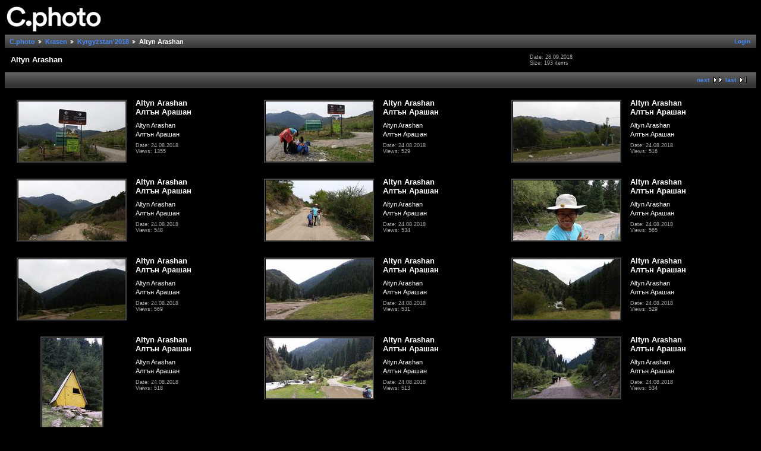

--- FILE ---
content_type: text/html; charset=UTF-8
request_url: https://photo.uni-plovdiv.net/krasen/Kyrgyzstan2018/AltynArashan/
body_size: 4486
content:
<!DOCTYPE html PUBLIC "-//W3C//DTD XHTML 1.0 Strict//EN" "http://www.w3.org/TR/xhtml1/DTD/xhtml1-strict.dtd">
<html lang="en-US" xmlns="http://www.w3.org/1999/xhtml">
<head>
<link rel="stylesheet" type="text/css" href="/main.php?g2_view=imageframe.CSS&amp;g2_frames=flicking%7Cnone"/>

<link rel="stylesheet" type="text/css" href="/modules/core/data/gallery.css"/>
<link rel="stylesheet" type="text/css" href="/modules/colorpack/packs/midnight/color.css"/>
<link rel="alternate" type="application/rss+xml" title="Photo RSS" href="/main.php?g2_view=slideshow.SlideshowMediaRss&amp;g2_itemId=543157"/>
<script type="text/javascript" src="/main.php?g2_view=slideshow.DownloadPicLens&amp;g2_file=js&amp;g2_v=1.3.1.14221"></script>
<meta http-equiv="Content-Type" content="text/html; charset=UTF-8"/>
<title>Altyn Arashan</title>
<link rel="stylesheet" type="text/css" href="/themes/classic/theme.css"/>


</head>
<body class="gallery">
<div id="gallery" class="safari">
<div id="gsHeader">
<a href="/main.php"><img src="/images/c.photo.png" width="165" height="48" alt=""/></a>
</div>
<div id="gsNavBar" class="gcBorder1">
<div class="gbSystemLinks">
<span class="block-core-SystemLink">
<a href="/main.php?g2_view=core.UserAdmin&amp;g2_subView=core.UserLogin&amp;g2_return=%2Fkrasen%2FKyrgyzstan2018%2FAltynArashan%2F%3F">Login</a>
</span>



</div>
<div class="gbBreadCrumb">
<div class="block-core-BreadCrumb">
<a href="/main.php?g2_highlightId=197483" class="BreadCrumb-1">
C.photo</a>
<a href="/krasen/?g2_highlightId=542954" class="BreadCrumb-2">
Krasen</a>
<a href="/krasen/Kyrgyzstan2018/?g2_highlightId=543157" class="BreadCrumb-3">
Kyrgyzstan'2018</a>
<span class="BreadCrumb-4">
Altyn Arashan</span>
</div>
</div>
</div>
<table width="100%" cellspacing="0" cellpadding="0">
<tr valign="top">
<td id="gsSidebarCol">
<div id="gsSidebar" class="gcBorder1">
<div class="block-core-LoginBlock gbBlock">
<form id="LoginForm" action="/main.php?g2_return=%2Fkrasen%2FKyrgyzstan2018%2FAltynArashan%2F%3F" method="post">
<div>
<input type="hidden" name="g2_return" value="/krasen/Kyrgyzstan2018/AltynArashan/"/>
<input type="hidden" name="g2_formUrl" value="/krasen/Kyrgyzstan2018/AltynArashan/"/>
<input type="hidden" name="g2_authToken" value="ec3903a1e818"/>

<input type="hidden" name="g2_controller" value="core.UserLogin" />
<input type="hidden" name="g2_form[formName]" value="UserLogin" />
<input type="text" id="giFormUsername" size="10"
name="g2_form[username]" value="Username"
onfocus="var f=document.getElementById('giFormUsername'); if (f.value == 'Username') { f.value = '' }"
onblur="var f=document.getElementById('giFormUsername'); if (f.value == '') { f.value = 'Username' }"/>
<input type="password" id="giFormPassword" size="10"
name="g2_form[password]"/>

<input type="submit" class="inputTypeSubmit"
name="g2_form[action][login]" value="Login"/>
</div>
</form>
</div>

</div>
</td>
<td>
<script type="text/javascript">
// <![CDATA[
var el = document.getElementById("gsSidebarCol");
var text = el.innerText;  // IE
if (!text) text = el.textContent; // Firefox
if (!text || !text.match(/\S/)) el.style.display = 'none';
// ]]>
</script>
<div id="gsContent" class="gcBorder1">
<div class="gbBlock gcBackground1">
<table style="width: 100%">
<tr>
<td>
<h2> Altyn Arashan </h2>
</td>
<td style="width: 30%">
<div class="block-core-ItemInfo giInfo">
<div class="date summary">
Date: 28.09.2018
</div>
<div class="size summary">
Size: 193 items
</div>
</div>
</td>
</tr>
</table>
</div>
<div class="gbBlock gcBackground2 gbNavigator">
<div class="block-core-Navigator">
<div class="next-and-last no-previous">
    <a href="/krasen/Kyrgyzstan2018/AltynArashan/?g2_page=2" class="next">next</a><a href="/krasen/Kyrgyzstan2018/AltynArashan/?g2_page=3" class="last">last</a>
</div>
<div class="first-and-previous">

</div>
</div>
</div>
<div class="gbBlock">
<table id="gsThumbMatrix" width="100%">
<tr valign="top">
<td class="giItemCell">
<div>

<a href="/krasen/Kyrgyzstan2018/AltynArashan/20180824_102324.jpg.html">
<img src="/show/543574-2/20180824_102324.jpg" width="180" height="101" id="IFid1" class="ImageFrame_none giThumbnail" alt="Altyn Arashan
Алтън Арашан"/>
</a>


</div>
</td>
<td>
<p class="giTitle">
Altyn Arashan<br />
Алтън Арашан
</p>
<p class="giDescription">
Altyn Arashan<br />
Алтън Арашан
</p>
<div class="block-core-ItemInfo giInfo">
<div class="date summary">
Date: 24.08.2018
</div>
<div class="viewCount summary">
Views: 1355
</div>
</div>

</td>
<td class="giItemCell">
<div>

<a href="/krasen/Kyrgyzstan2018/AltynArashan/20180824_102334.jpg.html">
<img src="/show/543517-2/20180824_102334.jpg" width="180" height="101" id="IFid2" class="ImageFrame_none giThumbnail" alt="Altyn Arashan
Алтън Арашан"/>
</a>


</div>
</td>
<td>
<p class="giTitle">
Altyn Arashan<br />
Алтън Арашан
</p>
<p class="giDescription">
Altyn Arashan<br />
Алтън Арашан
</p>
<div class="block-core-ItemInfo giInfo">
<div class="date summary">
Date: 24.08.2018
</div>
<div class="viewCount summary">
Views: 529
</div>
</div>

</td>
<td class="giItemCell">
<div>

<a href="/krasen/Kyrgyzstan2018/AltynArashan/20180824_102356.jpg.html">
<img src="/show/543625-2/20180824_102356.jpg" width="180" height="101" id="IFid3" class="ImageFrame_none giThumbnail" alt="Altyn Arashan
Алтън Арашан"/>
</a>


</div>
</td>
<td>
<p class="giTitle">
Altyn Arashan<br />
Алтън Арашан
</p>
<p class="giDescription">
Altyn Arashan<br />
Алтън Арашан
</p>
<div class="block-core-ItemInfo giInfo">
<div class="date summary">
Date: 24.08.2018
</div>
<div class="viewCount summary">
Views: 516
</div>
</div>

</td>
</tr>
<tr valign="top">
<td class="giItemCell">
<div>

<a href="/krasen/Kyrgyzstan2018/AltynArashan/20180824_105122.jpg.html">
<img src="/show/543430-2/20180824_105122.jpg" width="180" height="101" id="IFid4" class="ImageFrame_none giThumbnail" alt="Altyn Arashan
Алтън Арашан"/>
</a>


</div>
</td>
<td>
<p class="giTitle">
Altyn Arashan<br />
Алтън Арашан
</p>
<p class="giDescription">
Altyn Arashan<br />
Алтън Арашан
</p>
<div class="block-core-ItemInfo giInfo">
<div class="date summary">
Date: 24.08.2018
</div>
<div class="viewCount summary">
Views: 548
</div>
</div>

</td>
<td class="giItemCell">
<div>

<a href="/krasen/Kyrgyzstan2018/AltynArashan/20180824_110859.jpg.html">
<img src="/show/543355-2/20180824_110859.jpg" width="180" height="101" id="IFid5" class="ImageFrame_none giThumbnail" alt="Altyn Arashan
Алтън Арашан"/>
</a>


</div>
</td>
<td>
<p class="giTitle">
Altyn Arashan<br />
Алтън Арашан
</p>
<p class="giDescription">
Altyn Arashan<br />
Алтън Арашан
</p>
<div class="block-core-ItemInfo giInfo">
<div class="date summary">
Date: 24.08.2018
</div>
<div class="viewCount summary">
Views: 534
</div>
</div>

</td>
<td class="giItemCell">
<div>

<a href="/krasen/Kyrgyzstan2018/AltynArashan/20180824_112836.jpg.html">
<img src="/show/543511-2/20180824_112836.jpg" width="180" height="101" id="IFid6" class="ImageFrame_none giThumbnail" alt="Altyn Arashan
Алтън Арашан"/>
</a>


</div>
</td>
<td>
<p class="giTitle">
Altyn Arashan<br />
Алтън Арашан
</p>
<p class="giDescription">
Altyn Arashan<br />
Алтън Арашан
</p>
<div class="block-core-ItemInfo giInfo">
<div class="date summary">
Date: 24.08.2018
</div>
<div class="viewCount summary">
Views: 565
</div>
</div>

</td>
</tr>
<tr valign="top">
<td class="giItemCell">
<div>

<a href="/krasen/Kyrgyzstan2018/AltynArashan/20180824_114059.jpg.html">
<img src="/show/543709-2/20180824_114059.jpg" width="180" height="101" id="IFid7" class="ImageFrame_none giThumbnail" alt="Altyn Arashan
Алтън Арашан"/>
</a>


</div>
</td>
<td>
<p class="giTitle">
Altyn Arashan<br />
Алтън Арашан
</p>
<p class="giDescription">
Altyn Arashan<br />
Алтън Арашан
</p>
<div class="block-core-ItemInfo giInfo">
<div class="date summary">
Date: 24.08.2018
</div>
<div class="viewCount summary">
Views: 569
</div>
</div>

</td>
<td class="giItemCell">
<div>

<a href="/krasen/Kyrgyzstan2018/AltynArashan/20180824_114514.jpg.html">
<img src="/show/543520-2/20180824_114514.jpg" width="180" height="101" id="IFid8" class="ImageFrame_none giThumbnail" alt="Altyn Arashan
Алтън Арашан"/>
</a>


</div>
</td>
<td>
<p class="giTitle">
Altyn Arashan<br />
Алтън Арашан
</p>
<p class="giDescription">
Altyn Arashan<br />
Алтън Арашан
</p>
<div class="block-core-ItemInfo giInfo">
<div class="date summary">
Date: 24.08.2018
</div>
<div class="viewCount summary">
Views: 531
</div>
</div>

</td>
<td class="giItemCell">
<div>

<a href="/krasen/Kyrgyzstan2018/AltynArashan/20180824_115133.jpg.html">
<img src="/show/543322-2/20180824_115133.jpg" width="180" height="101" id="IFid9" class="ImageFrame_none giThumbnail" alt="Altyn Arashan
Алтън Арашан"/>
</a>


</div>
</td>
<td>
<p class="giTitle">
Altyn Arashan<br />
Алтън Арашан
</p>
<p class="giDescription">
Altyn Arashan<br />
Алтън Арашан
</p>
<div class="block-core-ItemInfo giInfo">
<div class="date summary">
Date: 24.08.2018
</div>
<div class="viewCount summary">
Views: 529
</div>
</div>

</td>
</tr>
<tr valign="top">
<td class="giItemCell">
<div>

<a href="/krasen/Kyrgyzstan2018/AltynArashan/20180824_115800.jpg.html">
<img src="/show/543643-3/20180824_115800.jpg" width="101" height="180" id="IFid10" class="ImageFrame_none giThumbnail" alt="Altyn Arashan
Алтън Арашан"/>
</a>


</div>
</td>
<td>
<p class="giTitle">
Altyn Arashan<br />
Алтън Арашан
</p>
<p class="giDescription">
Altyn Arashan<br />
Алтън Арашан
</p>
<div class="block-core-ItemInfo giInfo">
<div class="date summary">
Date: 24.08.2018
</div>
<div class="viewCount summary">
Views: 518
</div>
</div>

</td>
<td class="giItemCell">
<div>

<a href="/krasen/Kyrgyzstan2018/AltynArashan/20180824_121025.jpg.html">
<img src="/show/543628-2/20180824_121025.jpg" width="180" height="101" id="IFid11" class="ImageFrame_none giThumbnail" alt="Altyn Arashan
Алтън Арашан"/>
</a>


</div>
</td>
<td>
<p class="giTitle">
Altyn Arashan<br />
Алтън Арашан
</p>
<p class="giDescription">
Altyn Arashan<br />
Алтън Арашан
</p>
<div class="block-core-ItemInfo giInfo">
<div class="date summary">
Date: 24.08.2018
</div>
<div class="viewCount summary">
Views: 513
</div>
</div>

</td>
<td class="giItemCell">
<div>

<a href="/krasen/Kyrgyzstan2018/AltynArashan/20180824_123002.jpg.html">
<img src="/show/543295-2/20180824_123002.jpg" width="180" height="101" id="IFid12" class="ImageFrame_none giThumbnail" alt="Altyn Arashan
Алтън Арашан"/>
</a>


</div>
</td>
<td>
<p class="giTitle">
Altyn Arashan<br />
Алтън Арашан
</p>
<p class="giDescription">
Altyn Arashan<br />
Алтън Арашан
</p>
<div class="block-core-ItemInfo giInfo">
<div class="date summary">
Date: 24.08.2018
</div>
<div class="viewCount summary">
Views: 534
</div>
</div>

</td>
</tr>
<tr valign="top">
<td class="giItemCell">
<div>

<a href="/krasen/Kyrgyzstan2018/AltynArashan/20180824_123415.jpg.html">
<img src="/show/543571-2/20180824_123415.jpg" width="180" height="101" id="IFid13" class="ImageFrame_none giThumbnail" alt="Altyn Arashan
Алтън Арашан"/>
</a>


</div>
</td>
<td>
<p class="giTitle">
Altyn Arashan<br />
Алтън Арашан
</p>
<p class="giDescription">
Altyn Arashan<br />
Алтън Арашан
</p>
<div class="block-core-ItemInfo giInfo">
<div class="date summary">
Date: 24.08.2018
</div>
<div class="viewCount summary">
Views: 502
</div>
</div>

</td>
<td class="giItemCell">
<div>

<a href="/krasen/Kyrgyzstan2018/AltynArashan/20180824_123419.jpg.html">
<img src="/show/543436-2/20180824_123419.jpg" width="180" height="101" id="IFid14" class="ImageFrame_none giThumbnail" alt="Altyn Arashan
Алтън Арашан"/>
</a>


</div>
</td>
<td>
<p class="giTitle">
Altyn Arashan<br />
Алтън Арашан
</p>
<p class="giDescription">
Altyn Arashan<br />
Алтън Арашан
</p>
<div class="block-core-ItemInfo giInfo">
<div class="date summary">
Date: 24.08.2018
</div>
<div class="viewCount summary">
Views: 521
</div>
</div>

</td>
<td class="giItemCell">
<div>

<a href="/krasen/Kyrgyzstan2018/AltynArashan/20180824_123432.jpg.html">
<img src="/show/543184-2/20180824_123432.jpg" width="180" height="101" id="IFid15" class="ImageFrame_none giThumbnail" alt="Altyn Arashan
Алтън Арашан"/>
</a>


</div>
</td>
<td>
<p class="giTitle">
Altyn Arashan<br />
Алтън Арашан
</p>
<p class="giDescription">
Altyn Arashan<br />
Алтън Арашан
</p>
<div class="block-core-ItemInfo giInfo">
<div class="date summary">
Date: 24.08.2018
</div>
<div class="viewCount summary">
Views: 517
</div>
</div>

</td>
</tr>
<tr valign="top">
<td class="giItemCell">
<div>

<a href="/krasen/Kyrgyzstan2018/AltynArashan/20180824_124128.jpg.html">
<img src="/show/543499-2/20180824_124128.jpg" width="180" height="101" id="IFid16" class="ImageFrame_none giThumbnail" alt="Altyn Arashan
Алтън Арашан"/>
</a>


</div>
</td>
<td>
<p class="giTitle">
Altyn Arashan<br />
Алтън Арашан
</p>
<p class="giDescription">
Altyn Arashan<br />
Алтън Арашан
</p>
<div class="block-core-ItemInfo giInfo">
<div class="date summary">
Date: 24.08.2018
</div>
<div class="viewCount summary">
Views: 522
</div>
</div>

</td>
<td class="giItemCell">
<div>

<a href="/krasen/Kyrgyzstan2018/AltynArashan/20180824_124521.jpg.html">
<img src="/show/543220-2/20180824_124521.jpg" width="180" height="101" id="IFid17" class="ImageFrame_none giThumbnail" alt="Altyn Arashan
Алтън Арашан"/>
</a>


</div>
</td>
<td>
<p class="giTitle">
Altyn Arashan<br />
Алтън Арашан
</p>
<p class="giDescription">
Altyn Arashan<br />
Алтън Арашан
</p>
<div class="block-core-ItemInfo giInfo">
<div class="date summary">
Date: 24.08.2018
</div>
<div class="viewCount summary">
Views: 525
</div>
</div>

</td>
<td class="giItemCell">
<div>

<a href="/krasen/Kyrgyzstan2018/AltynArashan/mmexport1535303312119.jpg.html">
<img src="/show/543733-2/mmexport1535303312119.jpg" width="180" height="101" id="IFid18" class="ImageFrame_none giThumbnail" alt="Altyn Arashan
Алтън Арашан"/>
</a>


</div>
</td>
<td>
<p class="giTitle">
Altyn Arashan<br />
Алтън Арашан
</p>
<p class="giDescription">
Altyn Arashan<br />
Алтън Арашан
</p>
<div class="block-core-ItemInfo giInfo">
<div class="date summary">
Date: 24.08.2018
</div>
<div class="viewCount summary">
Views: 535
</div>
</div>

</td>
</tr>
<tr valign="top">
<td class="giItemCell">
<div>

<a href="/krasen/Kyrgyzstan2018/AltynArashan/20180824_124925.jpg.html">
<img src="/show/543736-2/20180824_124925.jpg" width="180" height="101" id="IFid19" class="ImageFrame_none giThumbnail" alt="Altyn Arashan
Алтън Арашан"/>
</a>


</div>
</td>
<td>
<p class="giTitle">
Altyn Arashan<br />
Алтън Арашан
</p>
<p class="giDescription">
Altyn Arashan<br />
Алтън Арашан
</p>
<div class="block-core-ItemInfo giInfo">
<div class="date summary">
Date: 24.08.2018
</div>
<div class="viewCount summary">
Views: 515
</div>
</div>

</td>
<td class="giItemCell">
<div>

<a href="/krasen/Kyrgyzstan2018/AltynArashan/20180824_132230.jpg.html">
<img src="/show/543613-2/20180824_132230.jpg" width="180" height="101" id="IFid20" class="ImageFrame_none giThumbnail" alt="Altyn Arashan
Алтън Арашан"/>
</a>


</div>
</td>
<td>
<p class="giTitle">
Altyn Arashan<br />
Алтън Арашан
</p>
<p class="giDescription">
Altyn Arashan<br />
Алтън Арашан
</p>
<div class="block-core-ItemInfo giInfo">
<div class="date summary">
Date: 24.08.2018
</div>
<div class="viewCount summary">
Views: 505
</div>
</div>

</td>
<td class="giItemCell">
<div>

<a href="/krasen/Kyrgyzstan2018/AltynArashan/20180824_133732.jpg.html">
<img src="/show/543193-2/20180824_133732.jpg" width="180" height="101" id="IFid21" class="ImageFrame_none giThumbnail" alt="Altyn Arashan
Алтън Арашан"/>
</a>


</div>
</td>
<td>
<p class="giTitle">
Altyn Arashan<br />
Алтън Арашан
</p>
<p class="giDescription">
Altyn Arashan<br />
Алтън Арашан
</p>
<div class="block-core-ItemInfo giInfo">
<div class="date summary">
Date: 24.08.2018
</div>
<div class="viewCount summary">
Views: 517
</div>
</div>

</td>
</tr>
<tr valign="top">
<td class="giItemCell">
<div>

<a href="/krasen/Kyrgyzstan2018/AltynArashan/20180824_133735.jpg.html">
<img src="/show/543162-2/20180824_133735.jpg" width="180" height="101" id="IFid22" class="ImageFrame_none giThumbnail" alt="Altyn Arashan
Алтън Арашан"/>
</a>


</div>
</td>
<td>
<p class="giTitle">
Altyn Arashan<br />
Алтън Арашан
</p>
<p class="giDescription">
Altyn Arashan<br />
Алтън Арашан
</p>
<div class="block-core-ItemInfo giInfo">
<div class="date summary">
Date: 24.08.2018
</div>
<div class="viewCount summary">
Views: 506
</div>
</div>

</td>
<td class="giItemCell">
<div>

<a href="/krasen/Kyrgyzstan2018/AltynArashan/20180824_141254.jpg.html">
<img src="/show/543541-2/20180824_141254.jpg" width="180" height="101" id="IFid23" class="ImageFrame_none giThumbnail" alt="Altyn Arashan
Алтън Арашан"/>
</a>


</div>
</td>
<td>
<p class="giTitle">
Altyn Arashan<br />
Алтън Арашан
</p>
<p class="giDescription">
Altyn Arashan<br />
Алтън Арашан
</p>
<div class="block-core-ItemInfo giInfo">
<div class="date summary">
Date: 24.08.2018
</div>
<div class="viewCount summary">
Views: 471
</div>
</div>

</td>
<td class="giItemCell">
<div>

<a href="/krasen/Kyrgyzstan2018/AltynArashan/20180824_141259.jpg.html">
<img src="/show/543364-2/20180824_141259.jpg" width="180" height="101" id="IFid24" class="ImageFrame_none giThumbnail" alt="Altyn Arashan
Алтън Арашан"/>
</a>


</div>
</td>
<td>
<p class="giTitle">
Altyn Arashan<br />
Алтън Арашан
</p>
<p class="giDescription">
Altyn Arashan<br />
Алтън Арашан
</p>
<div class="block-core-ItemInfo giInfo">
<div class="date summary">
Date: 24.08.2018
</div>
<div class="viewCount summary">
Views: 507
</div>
</div>

</td>
</tr>
<tr valign="top">
<td class="giItemCell">
<div>

<a href="/krasen/Kyrgyzstan2018/AltynArashan/20180824_141435.jpg.html">
<img src="/show/543691-2/20180824_141435.jpg" width="180" height="101" id="IFid25" class="ImageFrame_none giThumbnail" alt="Altyn Arashan
Алтън Арашан"/>
</a>


</div>
</td>
<td>
<p class="giTitle">
Altyn Arashan<br />
Алтън Арашан
</p>
<p class="giDescription">
Altyn Arashan<br />
Алтън Арашан
</p>
<div class="block-core-ItemInfo giInfo">
<div class="date summary">
Date: 24.08.2018
</div>
<div class="viewCount summary">
Views: 483
</div>
</div>

</td>
<td class="giItemCell">
<div>

<a href="/krasen/Kyrgyzstan2018/AltynArashan/20180824_152850.jpg.html">
<img src="/show/543217-2/20180824_152850.jpg" width="180" height="101" id="IFid26" class="ImageFrame_none giThumbnail" alt="Altyn Arashan
Алтън Арашан"/>
</a>


</div>
</td>
<td>
<p class="giTitle">
Altyn Arashan<br />
Алтън Арашан
</p>
<p class="giDescription">
Altyn Arashan<br />
Алтън Арашан
</p>
<div class="block-core-ItemInfo giInfo">
<div class="date summary">
Date: 24.08.2018
</div>
<div class="viewCount summary">
Views: 521
</div>
</div>

</td>
<td class="giItemCell">
<div>

<a href="/krasen/Kyrgyzstan2018/AltynArashan/20180824_161335.jpg.html">
<img src="/show/543610-2/20180824_161335.jpg" width="180" height="101" id="IFid27" class="ImageFrame_none giThumbnail" alt="Altyn Arashan
Алтън Арашан"/>
</a>


</div>
</td>
<td>
<p class="giTitle">
Altyn Arashan<br />
Алтън Арашан
</p>
<p class="giDescription">
Altyn Arashan<br />
Алтън Арашан
</p>
<div class="block-core-ItemInfo giInfo">
<div class="date summary">
Date: 24.08.2018
</div>
<div class="viewCount summary">
Views: 507
</div>
</div>

</td>
</tr>
<tr valign="top">
<td class="giItemCell">
<div>

<a href="/krasen/Kyrgyzstan2018/AltynArashan/20180824_161339.jpg.html">
<img src="/show/543448-2/20180824_161339.jpg" width="180" height="101" id="IFid28" class="ImageFrame_none giThumbnail" alt="Altyn Arashan
Алтън Арашан"/>
</a>


</div>
</td>
<td>
<p class="giTitle">
Altyn Arashan<br />
Алтън Арашан
</p>
<p class="giDescription">
Altyn Arashan<br />
Алтън Арашан
</p>
<div class="block-core-ItemInfo giInfo">
<div class="date summary">
Date: 24.08.2018
</div>
<div class="viewCount summary">
Views: 531
</div>
</div>

</td>
<td class="giItemCell">
<div>

<a href="/krasen/Kyrgyzstan2018/AltynArashan/20180824_161347.jpg.html">
<img src="/show/543592-2/20180824_161347.jpg" width="180" height="101" id="IFid29" class="ImageFrame_none giThumbnail" alt="Altyn Arashan
Алтън Арашан"/>
</a>


</div>
</td>
<td>
<p class="giTitle">
Altyn Arashan<br />
Алтън Арашан
</p>
<p class="giDescription">
Altyn Arashan<br />
Алтън Арашан
</p>
<div class="block-core-ItemInfo giInfo">
<div class="date summary">
Date: 24.08.2018
</div>
<div class="viewCount summary">
Views: 524
</div>
</div>

</td>
<td class="giItemCell">
<div>

<a href="/krasen/Kyrgyzstan2018/AltynArashan/20180824_161351.jpg.html">
<img src="/show/543742-2/20180824_161351.jpg" width="180" height="101" id="IFid30" class="ImageFrame_none giThumbnail" alt="Altyn Arashan
Алтън Арашан"/>
</a>


</div>
</td>
<td>
<p class="giTitle">
Altyn Arashan<br />
Алтън Арашан
</p>
<p class="giDescription">
Altyn Arashan<br />
Алтън Арашан
</p>
<div class="block-core-ItemInfo giInfo">
<div class="date summary">
Date: 24.08.2018
</div>
<div class="viewCount summary">
Views: 543
</div>
</div>

</td>
</tr>
<tr valign="top">
<td class="giItemCell">
<div>

<a href="/krasen/Kyrgyzstan2018/AltynArashan/20180824_161407.jpg.html">
<img src="/show/543352-2/20180824_161407.jpg" width="180" height="101" id="IFid31" class="ImageFrame_none giThumbnail" alt="Altyn Arashan
Алтън Арашан"/>
</a>


</div>
</td>
<td>
<p class="giTitle">
Altyn Arashan<br />
Алтън Арашан
</p>
<p class="giDescription">
Altyn Arashan<br />
Алтън Арашан
</p>
<div class="block-core-ItemInfo giInfo">
<div class="date summary">
Date: 24.08.2018
</div>
<div class="viewCount summary">
Views: 551
</div>
</div>

</td>
<td class="giItemCell">
<div>

<a href="/krasen/Kyrgyzstan2018/AltynArashan/20180824_161409.jpg.html">
<img src="/show/543304-2/20180824_161409.jpg" width="180" height="101" id="IFid32" class="ImageFrame_none giThumbnail" alt="Altyn Arashan
Алтън Арашан"/>
</a>


</div>
</td>
<td>
<p class="giTitle">
Altyn Arashan<br />
Алтън Арашан
</p>
<p class="giDescription">
Altyn Arashan<br />
Алтън Арашан
</p>
<div class="block-core-ItemInfo giInfo">
<div class="date summary">
Date: 24.08.2018
</div>
<div class="viewCount summary">
Views: 528
</div>
</div>

</td>
<td class="giItemCell">
<div>

<a href="/krasen/Kyrgyzstan2018/AltynArashan/20180824_164023.jpg.html">
<img src="/show/543178-2/20180824_164023.jpg" width="180" height="101" id="IFid33" class="ImageFrame_none giThumbnail" alt="Altyn Arashan
Алтън Арашан"/>
</a>


</div>
</td>
<td>
<p class="giTitle">
Altyn Arashan<br />
Алтън Арашан
</p>
<p class="giDescription">
Altyn Arashan<br />
Алтън Арашан
</p>
<div class="block-core-ItemInfo giInfo">
<div class="date summary">
Date: 24.08.2018
</div>
<div class="viewCount summary">
Views: 500
</div>
</div>

</td>
</tr>
<tr valign="top">
<td class="giItemCell">
<div>

<a href="/krasen/Kyrgyzstan2018/AltynArashan/20180824_164029.jpg.html">
<img src="/show/543688-2/20180824_164029.jpg" width="180" height="101" id="IFid34" class="ImageFrame_none giThumbnail" alt="Altyn Arashan
Алтън Арашан"/>
</a>


</div>
</td>
<td>
<p class="giTitle">
Altyn Arashan<br />
Алтън Арашан
</p>
<p class="giDescription">
Altyn Arashan<br />
Алтън Арашан
</p>
<div class="block-core-ItemInfo giInfo">
<div class="date summary">
Date: 24.08.2018
</div>
<div class="viewCount summary">
Views: 491
</div>
</div>

</td>
<td class="giItemCell">
<div>

<a href="/krasen/Kyrgyzstan2018/AltynArashan/20180824_164149.jpg.html">
<img src="/show/543247-2/20180824_164149.jpg" width="180" height="101" id="IFid35" class="ImageFrame_none giThumbnail" alt="Altyn Arashan
Алтън Арашан"/>
</a>


</div>
</td>
<td>
<p class="giTitle">
Altyn Arashan<br />
Алтън Арашан
</p>
<p class="giDescription">
Altyn Arashan<br />
Алтън Арашан
</p>
<div class="block-core-ItemInfo giInfo">
<div class="date summary">
Date: 24.08.2018
</div>
<div class="viewCount summary">
Views: 519
</div>
</div>

</td>
<td class="giItemCell">
<div>

<a href="/krasen/Kyrgyzstan2018/AltynArashan/20180824_164515.jpg.html">
<img src="/show/543385-2/20180824_164515.jpg" width="180" height="101" id="IFid36" class="ImageFrame_none giThumbnail" alt="Altyn Arashan
Алтън Арашан"/>
</a>


</div>
</td>
<td>
<p class="giTitle">
Altyn Arashan<br />
Алтън Арашан
</p>
<p class="giDescription">
Altyn Arashan<br />
Алтън Арашан
</p>
<div class="block-core-ItemInfo giInfo">
<div class="date summary">
Date: 24.08.2018
</div>
<div class="viewCount summary">
Views: 511
</div>
</div>

</td>
</tr>
<tr valign="top">
<td class="giItemCell">
<div>

<a href="/krasen/Kyrgyzstan2018/AltynArashan/20180824_165700.jpg.html">
<img src="/show/543223-2/20180824_165700.jpg" width="180" height="101" id="IFid37" class="ImageFrame_none giThumbnail" alt="Altyn Arashan
Алтън Арашан"/>
</a>


</div>
</td>
<td>
<p class="giTitle">
Altyn Arashan<br />
Алтън Арашан
</p>
<p class="giDescription">
Altyn Arashan<br />
Алтън Арашан
</p>
<div class="block-core-ItemInfo giInfo">
<div class="date summary">
Date: 24.08.2018
</div>
<div class="viewCount summary">
Views: 505
</div>
</div>

</td>
<td class="giItemCell">
<div>

<a href="/krasen/Kyrgyzstan2018/AltynArashan/20180824_165703.jpg.html">
<img src="/show/543712-2/20180824_165703.jpg" width="180" height="101" id="IFid38" class="ImageFrame_none giThumbnail" alt="Altyn Arashan
Алтън Арашан"/>
</a>


</div>
</td>
<td>
<p class="giTitle">
Altyn Arashan<br />
Алтън Арашан
</p>
<p class="giDescription">
Altyn Arashan<br />
Алтън Арашан
</p>
<div class="block-core-ItemInfo giInfo">
<div class="date summary">
Date: 24.08.2018
</div>
<div class="viewCount summary">
Views: 550
</div>
</div>

</td>
<td class="giItemCell">
<div>

<a href="/krasen/Kyrgyzstan2018/AltynArashan/20180824_165741.jpg.html">
<img src="/show/543394-2/20180824_165741.jpg" width="180" height="101" id="IFid39" class="ImageFrame_none giThumbnail" alt="Altyn Arashan
Алтън Арашан"/>
</a>


</div>
</td>
<td>
<p class="giTitle">
Altyn Arashan<br />
Алтън Арашан
</p>
<p class="giDescription">
Altyn Arashan<br />
Алтън Арашан
</p>
<div class="block-core-ItemInfo giInfo">
<div class="date summary">
Date: 24.08.2018
</div>
<div class="viewCount summary">
Views: 539
</div>
</div>

</td>
</tr>
<tr valign="top">
<td class="giItemCell">
<div>

<a href="/krasen/Kyrgyzstan2018/AltynArashan/20180824_165802.jpg.html">
<img src="/show/543583-2/20180824_165802.jpg" width="180" height="101" id="IFid40" class="ImageFrame_none giThumbnail" alt="Altyn Arashan
Алтън Арашан"/>
</a>


</div>
</td>
<td>
<p class="giTitle">
Altyn Arashan<br />
Алтън Арашан
</p>
<p class="giDescription">
Altyn Arashan<br />
Алтън Арашан
</p>
<div class="block-core-ItemInfo giInfo">
<div class="date summary">
Date: 24.08.2018
</div>
<div class="viewCount summary">
Views: 531
</div>
</div>

</td>
<td class="giItemCell">
<div>

<a href="/krasen/Kyrgyzstan2018/AltynArashan/20180824_165803.jpg.html">
<img src="/show/543514-2/20180824_165803.jpg" width="180" height="101" id="IFid41" class="ImageFrame_none giThumbnail" alt="Altyn Arashan
Алтън Арашан"/>
</a>


</div>
</td>
<td>
<p class="giTitle">
Altyn Arashan<br />
Алтън Арашан
</p>
<p class="giDescription">
Altyn Arashan<br />
Алтън Арашан
</p>
<div class="block-core-ItemInfo giInfo">
<div class="date summary">
Date: 24.08.2018
</div>
<div class="viewCount summary">
Views: 516
</div>
</div>

</td>
<td class="giItemCell">
<div>

<a href="/krasen/Kyrgyzstan2018/AltynArashan/20180824_181101.jpg.html">
<img src="/show/543169-2/20180824_181101.jpg" width="180" height="101" id="IFid42" class="ImageFrame_none giThumbnail" alt="Altyn Arashan
Алтън Арашан"/>
</a>


</div>
</td>
<td>
<p class="giTitle">
Altyn Arashan<br />
Алтън Арашан
</p>
<p class="giDescription">
Altyn Arashan<br />
Алтън Арашан
</p>
<div class="block-core-ItemInfo giInfo">
<div class="date summary">
Date: 24.08.2018
</div>
<div class="viewCount summary">
Views: 528
</div>
</div>

</td>
</tr>
<tr valign="top">
<td class="giItemCell">
<div>

<a href="/krasen/Kyrgyzstan2018/AltynArashan/20180824_184423.jpg.html">
<img src="/show/543367-2/20180824_184423.jpg" width="180" height="101" id="IFid43" class="ImageFrame_none giThumbnail" alt="Altyn Arashan
Алтън Арашан"/>
</a>


</div>
</td>
<td>
<p class="giTitle">
Altyn Arashan<br />
Алтън Арашан
</p>
<p class="giDescription">
Altyn Arashan<br />
Алтън Арашан
</p>
<div class="block-core-ItemInfo giInfo">
<div class="date summary">
Date: 24.08.2018
</div>
<div class="viewCount summary">
Views: 461
</div>
</div>

</td>
<td class="giItemCell">
<div>

<a href="/krasen/Kyrgyzstan2018/AltynArashan/20180824_184425.jpg.html">
<img src="/show/543259-2/20180824_184425.jpg" width="180" height="101" id="IFid44" class="ImageFrame_none giThumbnail" alt="Altyn Arashan
Алтън Арашан"/>
</a>


</div>
</td>
<td>
<p class="giTitle">
Altyn Arashan<br />
Алтън Арашан
</p>
<p class="giDescription">
Altyn Arashan<br />
Алтън Арашан
</p>
<div class="block-core-ItemInfo giInfo">
<div class="date summary">
Date: 24.08.2018
</div>
<div class="viewCount summary">
Views: 475
</div>
</div>

</td>
<td class="giItemCell">
<div>

<a href="/krasen/Kyrgyzstan2018/AltynArashan/20180824_184430.jpg.html">
<img src="/show/543565-2/20180824_184430.jpg" width="180" height="101" id="IFid45" class="ImageFrame_none giThumbnail" alt="Altyn Arashan
Алтън Арашан"/>
</a>


</div>
</td>
<td>
<p class="giTitle">
Altyn Arashan<br />
Алтън Арашан
</p>
<p class="giDescription">
Altyn Arashan<br />
Алтън Арашан
</p>
<div class="block-core-ItemInfo giInfo">
<div class="date summary">
Date: 24.08.2018
</div>
<div class="viewCount summary">
Views: 470
</div>
</div>

</td>
</tr>
<tr valign="top">
<td class="giItemCell">
<div>

<a href="/krasen/Kyrgyzstan2018/AltynArashan/20180824_184438.jpg.html">
<img src="/show/543502-2/20180824_184438.jpg" width="180" height="101" id="IFid46" class="ImageFrame_none giThumbnail" alt="Altyn Arashan
Алтън Арашан"/>
</a>


</div>
</td>
<td>
<p class="giTitle">
Altyn Arashan<br />
Алтън Арашан
</p>
<p class="giDescription">
Altyn Arashan<br />
Алтън Арашан
</p>
<div class="block-core-ItemInfo giInfo">
<div class="date summary">
Date: 24.08.2018
</div>
<div class="viewCount summary">
Views: 480
</div>
</div>

</td>
<td class="giItemCell">
<div>

<a href="/krasen/Kyrgyzstan2018/AltynArashan/20180825_083134.jpg.html">
<img src="/show/543472-2/20180825_083134.jpg" width="180" height="101" id="IFid47" class="ImageFrame_none giThumbnail" alt="Altyn Arashan
Алтън Арашан"/>
</a>


</div>
</td>
<td>
<p class="giTitle">
Altyn Arashan<br />
Алтън Арашан
</p>
<p class="giDescription">
Altyn Arashan<br />
Алтън Арашан
</p>
<div class="block-core-ItemInfo giInfo">
<div class="date summary">
Date: 25.08.2018
</div>
<div class="viewCount summary">
Views: 486
</div>
</div>

</td>
<td class="giItemCell">
<div>

<a href="/krasen/Kyrgyzstan2018/AltynArashan/20180825_083143.jpg.html">
<img src="/show/543331-2/20180825_083143.jpg" width="180" height="101" id="IFid48" class="ImageFrame_none giThumbnail" alt="Altyn Arashan
Алтън Арашан"/>
</a>


</div>
</td>
<td>
<p class="giTitle">
Altyn Arashan<br />
Алтън Арашан
</p>
<p class="giDescription">
Altyn Arashan<br />
Алтън Арашан
</p>
<div class="block-core-ItemInfo giInfo">
<div class="date summary">
Date: 25.08.2018
</div>
<div class="viewCount summary">
Views: 510
</div>
</div>

</td>
</tr>
<tr valign="top">
<td class="giItemCell">
<div>

<a href="/krasen/Kyrgyzstan2018/AltynArashan/20180825_083900.jpg.html">
<img src="/show/543361-2/20180825_083900.jpg" width="180" height="101" id="IFid49" class="ImageFrame_none giThumbnail" alt="Altyn Arashan
Алтън Арашан"/>
</a>


</div>
</td>
<td>
<p class="giTitle">
Altyn Arashan<br />
Алтън Арашан
</p>
<p class="giDescription">
Altyn Arashan<br />
Алтън Арашан
</p>
<div class="block-core-ItemInfo giInfo">
<div class="date summary">
Date: 25.08.2018
</div>
<div class="viewCount summary">
Views: 524
</div>
</div>

</td>
<td class="giItemCell">
<div>

<a href="/krasen/Kyrgyzstan2018/AltynArashan/20180825_083905.jpg.html">
<img src="/show/543739-2/20180825_083905.jpg" width="180" height="101" id="IFid50" class="ImageFrame_none giThumbnail" alt="Altyn Arashan
Алтън Арашан"/>
</a>


</div>
</td>
<td>
<p class="giTitle">
Altyn Arashan<br />
Алтън Арашан
</p>
<p class="giDescription">
Altyn Arashan<br />
Алтън Арашан
</p>
<div class="block-core-ItemInfo giInfo">
<div class="date summary">
Date: 25.08.2018
</div>
<div class="viewCount summary">
Views: 504
</div>
</div>

</td>
<td class="giItemCell">
<div>

<a href="/krasen/Kyrgyzstan2018/AltynArashan/20180825_090856.jpg.html">
<img src="/show/543655-2/20180825_090856.jpg" width="180" height="101" id="IFid51" class="ImageFrame_none giThumbnail" alt="Altyn Arashan
Алтън Арашан"/>
</a>


</div>
</td>
<td>
<p class="giTitle">
Altyn Arashan<br />
Алтън Арашан
</p>
<p class="giDescription">
Altyn Arashan<br />
Алтън Арашан
</p>
<div class="block-core-ItemInfo giInfo">
<div class="date summary">
Date: 25.08.2018
</div>
<div class="viewCount summary">
Views: 556
</div>
</div>

</td>
</tr>
<tr valign="top">
<td class="giItemCell">
<div>

<a href="/krasen/Kyrgyzstan2018/AltynArashan/20180825_090900.jpg.html">
<img src="/show/543661-2/20180825_090900.jpg" width="180" height="101" id="IFid52" class="ImageFrame_none giThumbnail" alt="Altyn Arashan
Алтън Арашан"/>
</a>


</div>
</td>
<td>
<p class="giTitle">
Altyn Arashan<br />
Алтън Арашан
</p>
<p class="giDescription">
Altyn Arashan<br />
Алтън Арашан
</p>
<div class="block-core-ItemInfo giInfo">
<div class="date summary">
Date: 25.08.2018
</div>
<div class="viewCount summary">
Views: 513
</div>
</div>

</td>
<td class="giItemCell">
<div>

<a href="/krasen/Kyrgyzstan2018/AltynArashan/20180825_110555.jpg.html">
<img src="/show/543373-2/20180825_110555.jpg" width="180" height="101" id="IFid53" class="ImageFrame_none giThumbnail" alt="Altyn Arashan
Алтън Арашан"/>
</a>


</div>
</td>
<td>
<p class="giTitle">
Altyn Arashan<br />
Алтън Арашан
</p>
<p class="giDescription">
Altyn Arashan<br />
Алтън Арашан
</p>
<div class="block-core-ItemInfo giInfo">
<div class="date summary">
Date: 25.08.2018
</div>
<div class="viewCount summary">
Views: 494
</div>
</div>

</td>
<td class="giItemCell">
<div>

<a href="/krasen/Kyrgyzstan2018/AltynArashan/20180825_110557.jpg.html">
<img src="/show/543700-2/20180825_110557.jpg" width="180" height="101" id="IFid54" class="ImageFrame_none giThumbnail" alt="Altyn Arashan
Алтън Арашан"/>
</a>


</div>
</td>
<td>
<p class="giTitle">
Altyn Arashan<br />
Алтън Арашан
</p>
<p class="giDescription">
Altyn Arashan<br />
Алтън Арашан
</p>
<div class="block-core-ItemInfo giInfo">
<div class="date summary">
Date: 25.08.2018
</div>
<div class="viewCount summary">
Views: 462
</div>
</div>

</td>
</tr>
<tr valign="top">
<td class="giItemCell">
<div>

<a href="/krasen/Kyrgyzstan2018/AltynArashan/20180825_110603.jpg.html">
<img src="/show/543172-2/20180825_110603.jpg" width="180" height="101" id="IFid55" class="ImageFrame_none giThumbnail" alt="Altyn Arashan
Алтън Арашан"/>
</a>


</div>
</td>
<td>
<p class="giTitle">
Altyn Arashan<br />
Алтън Арашан
</p>
<p class="giDescription">
Altyn Arashan<br />
Алтън Арашан
</p>
<div class="block-core-ItemInfo giInfo">
<div class="date summary">
Date: 25.08.2018
</div>
<div class="viewCount summary">
Views: 484
</div>
</div>

</td>
<td class="giItemCell">
<div>

<a href="/krasen/Kyrgyzstan2018/AltynArashan/20180825_110607.jpg.html">
<img src="/show/543667-2/20180825_110607.jpg" width="180" height="101" id="IFid56" class="ImageFrame_none giThumbnail" alt="Altyn Arashan
Алтън Арашан"/>
</a>


</div>
</td>
<td>
<p class="giTitle">
Altyn Arashan<br />
Алтън Арашан
</p>
<p class="giDescription">
Altyn Arashan<br />
Алтън Арашан
</p>
<div class="block-core-ItemInfo giInfo">
<div class="date summary">
Date: 25.08.2018
</div>
<div class="viewCount summary">
Views: 505
</div>
</div>

</td>
<td class="giItemCell">
<div>

<a href="/krasen/Kyrgyzstan2018/AltynArashan/20180825_111314.jpg.html">
<img src="/show/543235-2/20180825_111314.jpg" width="180" height="101" id="IFid57" class="ImageFrame_none giThumbnail" alt="Altyn Arashan
Алтън Арашан"/>
</a>


</div>
</td>
<td>
<p class="giTitle">
Altyn Arashan<br />
Алтън Арашан
</p>
<p class="giDescription">
Altyn Arashan<br />
Алтън Арашан
</p>
<div class="block-core-ItemInfo giInfo">
<div class="date summary">
Date: 25.08.2018
</div>
<div class="viewCount summary">
Views: 470
</div>
</div>

</td>
</tr>
<tr valign="top">
<td class="giItemCell">
<div>

<a href="/krasen/Kyrgyzstan2018/AltynArashan/20180825_111316.jpg.html">
<img src="/show/543550-2/20180825_111316.jpg" width="180" height="101" id="IFid58" class="ImageFrame_none giThumbnail" alt="Altyn Arashan
Алтън Арашан"/>
</a>


</div>
</td>
<td>
<p class="giTitle">
Altyn Arashan<br />
Алтън Арашан
</p>
<p class="giDescription">
Altyn Arashan<br />
Алтън Арашан
</p>
<div class="block-core-ItemInfo giInfo">
<div class="date summary">
Date: 25.08.2018
</div>
<div class="viewCount summary">
Views: 493
</div>
</div>

</td>
<td class="giItemCell">
<div>

<a href="/krasen/Kyrgyzstan2018/AltynArashan/20180825_111728.jpg.html">
<img src="/show/543490-2/20180825_111728.jpg" width="180" height="101" id="IFid59" class="ImageFrame_none giThumbnail" alt="Altyn Arashan
Алтън Арашан"/>
</a>


</div>
</td>
<td>
<p class="giTitle">
Altyn Arashan<br />
Алтън Арашан
</p>
<p class="giDescription">
Altyn Arashan<br />
Алтън Арашан
</p>
<div class="block-core-ItemInfo giInfo">
<div class="date summary">
Date: 25.08.2018
</div>
<div class="viewCount summary">
Views: 494
</div>
</div>

</td>
<td class="giItemCell">
<div>

<a href="/krasen/Kyrgyzstan2018/AltynArashan/20180825_111839.jpg.html">
<img src="/show/543664-2/20180825_111839.jpg" width="180" height="101" id="IFid60" class="ImageFrame_none giThumbnail" alt="Altyn Arashan
Алтън Арашан"/>
</a>


</div>
</td>
<td>
<p class="giTitle">
Altyn Arashan<br />
Алтън Арашан
</p>
<p class="giDescription">
Altyn Arashan<br />
Алтън Арашан
</p>
<div class="block-core-ItemInfo giInfo">
<div class="date summary">
Date: 25.08.2018
</div>
<div class="viewCount summary">
Views: 509
</div>
</div>

</td>
</tr>
<tr valign="top">
<td class="giItemCell">
<div>

<a href="/krasen/Kyrgyzstan2018/AltynArashan/20180825_113020.jpg.html">
<img src="/show/543238-2/20180825_113020.jpg" width="180" height="101" id="IFid61" class="ImageFrame_none giThumbnail" alt="Altyn Arashan
Алтън Арашан"/>
</a>


</div>
</td>
<td>
<p class="giTitle">
Altyn Arashan<br />
Алтън Арашан
</p>
<p class="giDescription">
Altyn Arashan<br />
Алтън Арашан
</p>
<div class="block-core-ItemInfo giInfo">
<div class="date summary">
Date: 25.08.2018
</div>
<div class="viewCount summary">
Views: 504
</div>
</div>

</td>
<td class="giItemCell">
<div>

<a href="/krasen/Kyrgyzstan2018/AltynArashan/20180825_113023.jpg.html">
<img src="/show/543697-2/20180825_113023.jpg" width="180" height="101" id="IFid62" class="ImageFrame_none giThumbnail" alt="Altyn Arashan
Алтън Арашан"/>
</a>


</div>
</td>
<td>
<p class="giTitle">
Altyn Arashan<br />
Алтън Арашан
</p>
<p class="giDescription">
Altyn Arashan<br />
Алтън Арашан
</p>
<div class="block-core-ItemInfo giInfo">
<div class="date summary">
Date: 25.08.2018
</div>
<div class="viewCount summary">
Views: 499
</div>
</div>

</td>
<td class="giItemCell">
<div>

<a href="/krasen/Kyrgyzstan2018/AltynArashan/mmexport1535302954969.jpg.html">
<img src="/show/543277-2/mmexport1535302954969.jpg" width="180" height="135" id="IFid63" class="ImageFrame_none giThumbnail" alt="Altyn Arashan
Алтън Арашан"/>
</a>


</div>
</td>
<td>
<p class="giTitle">
Altyn Arashan<br />
Алтън Арашан
</p>
<p class="giDescription">
Altyn Arashan<br />
Алтън Арашан
</p>
<div class="block-core-ItemInfo giInfo">
<div class="date summary">
Date: 25.08.2018
</div>
<div class="viewCount summary">
Views: 504
</div>
</div>

</td>
</tr>
<tr valign="top">
<td class="giItemCell">
<div>

<a href="/krasen/Kyrgyzstan2018/AltynArashan/20180825_114716.jpg.html">
<img src="/show/543553-2/20180825_114716.jpg" width="180" height="101" id="IFid64" class="ImageFrame_none giThumbnail" alt="Altyn Arashan
Алтън Арашан"/>
</a>


</div>
</td>
<td>
<p class="giTitle">
Altyn Arashan<br />
Алтън Арашан
</p>
<p class="giDescription">
Altyn Arashan<br />
Алтън Арашан
</p>
<div class="block-core-ItemInfo giInfo">
<div class="date summary">
Date: 25.08.2018
</div>
<div class="viewCount summary">
Views: 534
</div>
</div>

</td>
<td class="giItemCell">
<div>

<a href="/krasen/Kyrgyzstan2018/AltynArashan/20180825_114841.jpg.html">
<img src="/show/543538-2/20180825_114841.jpg" width="180" height="101" id="IFid65" class="ImageFrame_none giThumbnail" alt="Altyn Arashan
Алтън Арашан"/>
</a>


</div>
</td>
<td>
<p class="giTitle">
Altyn Arashan<br />
Алтън Арашан
</p>
<p class="giDescription">
Altyn Arashan<br />
Алтън Арашан
</p>
<div class="block-core-ItemInfo giInfo">
<div class="date summary">
Date: 25.08.2018
</div>
<div class="viewCount summary">
Views: 502
</div>
</div>

</td>
<td class="giItemCell">
<div>

<a href="/krasen/Kyrgyzstan2018/AltynArashan/20180825_114852.jpg.html">
<img src="/show/543301-2/20180825_114852.jpg" width="180" height="101" id="IFid66" class="ImageFrame_none giThumbnail" alt="Altyn Arashan
Алтън Арашан"/>
</a>


</div>
</td>
<td>
<p class="giTitle">
Altyn Arashan<br />
Алтън Арашан
</p>
<p class="giDescription">
Altyn Arashan<br />
Алтън Арашан
</p>
<div class="block-core-ItemInfo giInfo">
<div class="date summary">
Date: 25.08.2018
</div>
<div class="viewCount summary">
Views: 524
</div>
</div>

</td>
</tr>
<tr valign="top">
<td class="giItemCell">
<div>

<a href="/krasen/Kyrgyzstan2018/AltynArashan/20180825_115301.jpg.html">
<img src="/show/543469-2/20180825_115301.jpg" width="180" height="101" id="IFid67" class="ImageFrame_none giThumbnail" alt="Altyn Arashan
Алтън Арашан"/>
</a>


</div>
</td>
<td>
<p class="giTitle">
Altyn Arashan<br />
Алтън Арашан
</p>
<p class="giDescription">
Altyn Arashan<br />
Алтън Арашан
</p>
<div class="block-core-ItemInfo giInfo">
<div class="date summary">
Date: 25.08.2018
</div>
<div class="viewCount summary">
Views: 528
</div>
</div>

</td>
<td class="giItemCell">
<div>

<a href="/krasen/Kyrgyzstan2018/AltynArashan/20180825_115415.jpg.html">
<img src="/show/543679-2/20180825_115415.jpg" width="180" height="101" id="IFid68" class="ImageFrame_none giThumbnail" alt="Altyn Arashan
Алтън Арашан"/>
</a>


</div>
</td>
<td>
<p class="giTitle">
Altyn Arashan<br />
Алтън Арашан
</p>
<p class="giDescription">
Altyn Arashan<br />
Алтън Арашан
</p>
<div class="block-core-ItemInfo giInfo">
<div class="date summary">
Date: 25.08.2018
</div>
<div class="viewCount summary">
Views: 513
</div>
</div>

</td>
<td class="giItemCell">
<div>

<a href="/krasen/Kyrgyzstan2018/AltynArashan/20180825_120416.jpg.html">
<img src="/show/543319-2/20180825_120416.jpg" width="180" height="101" id="IFid69" class="ImageFrame_none giThumbnail" alt="Altyn Arashan
Алтън Арашан"/>
</a>


</div>
</td>
<td>
<p class="giTitle">
Altyn Arashan<br />
Алтън Арашан
</p>
<p class="giDescription">
Altyn Arashan<br />
Алтън Арашан
</p>
<div class="block-core-ItemInfo giInfo">
<div class="date summary">
Date: 25.08.2018
</div>
<div class="viewCount summary">
Views: 544
</div>
</div>

</td>
</tr>
<tr valign="top">
<td class="giItemCell">
<div>

<a href="/krasen/Kyrgyzstan2018/AltynArashan/20180825_123629.jpg.html">
<img src="/show/543451-2/20180825_123629.jpg" width="180" height="101" id="IFid70" class="ImageFrame_none giThumbnail" alt="Altyn Arashan
Алтън Арашан"/>
</a>


</div>
</td>
<td>
<p class="giTitle">
Altyn Arashan<br />
Алтън Арашан
</p>
<p class="giDescription">
Altyn Arashan<br />
Алтън Арашан
</p>
<div class="block-core-ItemInfo giInfo">
<div class="date summary">
Date: 25.08.2018
</div>
<div class="viewCount summary">
Views: 503
</div>
</div>

</td>
<td class="giItemCell">
<div>

<a href="/krasen/Kyrgyzstan2018/AltynArashan/20180825_123632.jpg.html">
<img src="/show/543547-2/20180825_123632.jpg" width="180" height="101" id="IFid71" class="ImageFrame_none giThumbnail" alt="Altyn Arashan
Алтън Арашан"/>
</a>


</div>
</td>
<td>
<p class="giTitle">
Altyn Arashan<br />
Алтън Арашан
</p>
<p class="giDescription">
Altyn Arashan<br />
Алтън Арашан
</p>
<div class="block-core-ItemInfo giInfo">
<div class="date summary">
Date: 25.08.2018
</div>
<div class="viewCount summary">
Views: 511
</div>
</div>

</td>
<td class="giItemCell">
<div>

<a href="/krasen/Kyrgyzstan2018/AltynArashan/20180825_123639.jpg.html">
<img src="/show/543256-2/20180825_123639.jpg" width="180" height="101" id="IFid72" class="ImageFrame_none giThumbnail" alt="Altyn Arashan
Алтън Арашан"/>
</a>


</div>
</td>
<td>
<p class="giTitle">
Altyn Arashan<br />
Алтън Арашан
</p>
<p class="giDescription">
Altyn Arashan<br />
Алтън Арашан
</p>
<div class="block-core-ItemInfo giInfo">
<div class="date summary">
Date: 25.08.2018
</div>
<div class="viewCount summary">
Views: 500
</div>
</div>

</td>
</tr>
<tr valign="top">
<td class="giItemCell">
<div>

<a href="/krasen/Kyrgyzstan2018/AltynArashan/20180825_123905.jpg.html">
<img src="/show/543409-2/20180825_123905.jpg" width="180" height="101" id="IFid73" class="ImageFrame_none giThumbnail" alt="Altyn Arashan
Алтън Арашан"/>
</a>


</div>
</td>
<td>
<p class="giTitle">
Altyn Arashan<br />
Алтън Арашан
</p>
<p class="giDescription">
Altyn Arashan<br />
Алтън Арашан
</p>
<div class="block-core-ItemInfo giInfo">
<div class="date summary">
Date: 25.08.2018
</div>
<div class="viewCount summary">
Views: 527
</div>
</div>

</td>
<td class="giItemCell">
<div>

<a href="/krasen/Kyrgyzstan2018/AltynArashan/20180825_123908.jpg.html">
<img src="/show/543481-2/20180825_123908.jpg" width="180" height="101" id="IFid74" class="ImageFrame_none giThumbnail" alt="Altyn Arashan
Алтън Арашан"/>
</a>


</div>
</td>
<td>
<p class="giTitle">
Altyn Arashan<br />
Алтън Арашан
</p>
<p class="giDescription">
Altyn Arashan<br />
Алтън Арашан
</p>
<div class="block-core-ItemInfo giInfo">
<div class="date summary">
Date: 25.08.2018
</div>
<div class="viewCount summary">
Views: 541
</div>
</div>

</td>
<td class="giItemCell">
<div>

<a href="/krasen/Kyrgyzstan2018/AltynArashan/20180825_124229.jpg.html">
<img src="/show/543370-2/20180825_124229.jpg" width="180" height="101" id="IFid75" class="ImageFrame_none giThumbnail" alt="Altyn Arashan
Алтън Арашан"/>
</a>


</div>
</td>
<td>
<p class="giTitle">
Altyn Arashan<br />
Алтън Арашан
</p>
<p class="giDescription">
Altyn Arashan<br />
Алтън Арашан
</p>
<div class="block-core-ItemInfo giInfo">
<div class="date summary">
Date: 25.08.2018
</div>
<div class="viewCount summary">
Views: 543
</div>
</div>

</td>
</tr>
<tr valign="top">
<td class="giItemCell">
<div>

<a href="/krasen/Kyrgyzstan2018/AltynArashan/20180825_124234.jpg.html">
<img src="/show/543619-3/20180825_124234.jpg" width="101" height="180" id="IFid76" class="ImageFrame_none giThumbnail" alt="Altyn Arashan
Алтън Арашан"/>
</a>


</div>
</td>
<td>
<p class="giTitle">
Altyn Arashan<br />
Алтън Арашан
</p>
<p class="giDescription">
Altyn Arashan<br />
Алтън Арашан
</p>
<div class="block-core-ItemInfo giInfo">
<div class="date summary">
Date: 25.08.2018
</div>
<div class="viewCount summary">
Views: 484
</div>
</div>

</td>
<td class="giItemCell">
<div>

<a href="/krasen/Kyrgyzstan2018/AltynArashan/20180825_124555.jpg.html">
<img src="/show/543535-2/20180825_124555.jpg" width="180" height="101" id="IFid77" class="ImageFrame_none giThumbnail" alt="Altyn Arashan
Алтън Арашан"/>
</a>


</div>
</td>
<td>
<p class="giTitle">
Altyn Arashan<br />
Алтън Арашан
</p>
<p class="giDescription">
Altyn Arashan<br />
Алтън Арашан
</p>
<div class="block-core-ItemInfo giInfo">
<div class="date summary">
Date: 25.08.2018
</div>
<div class="viewCount summary">
Views: 504
</div>
</div>

</td>
<td class="giItemCell">
<div>

<a href="/krasen/Kyrgyzstan2018/AltynArashan/mmexport1535303013553.jpg.html">
<img src="/show/543523-2/mmexport1535303013553.jpg" width="180" height="135" id="IFid78" class="ImageFrame_none giThumbnail" alt="Altyn Arashan
Алтън Арашан"/>
</a>


</div>
</td>
<td>
<p class="giTitle">
Altyn Arashan<br />
Алтън Арашан
</p>
<p class="giDescription">
Altyn Arashan<br />
Алтън Арашан
</p>
<div class="block-core-ItemInfo giInfo">
<div class="date summary">
Date: 25.08.2018
</div>
<div class="viewCount summary">
Views: 515
</div>
</div>

</td>
</tr>
<tr valign="top">
<td class="giItemCell">
<div>

<a href="/krasen/Kyrgyzstan2018/AltynArashan/mmexport1535303041146.jpg.html">
<img src="/show/543559-2/mmexport1535303041146.jpg" width="180" height="135" id="IFid79" class="ImageFrame_none giThumbnail" alt="Altyn Arashan
Алтън Арашан"/>
</a>


</div>
</td>
<td>
<p class="giTitle">
Altyn Arashan<br />
Алтън Арашан
</p>
<p class="giDescription">
Altyn Arashan<br />
Алтън Арашан
</p>
<div class="block-core-ItemInfo giInfo">
<div class="date summary">
Date: 25.08.2018
</div>
<div class="viewCount summary">
Views: 486
</div>
</div>

</td>
<td class="giItemCell">
<div>

<a href="/krasen/Kyrgyzstan2018/AltynArashan/20180825_124859.jpg.html">
<img src="/show/543310-2/20180825_124859.jpg" width="180" height="101" id="IFid80" class="ImageFrame_none giThumbnail" alt="Altyn Arashan
Алтън Арашан"/>
</a>


</div>
</td>
<td>
<p class="giTitle">
Altyn Arashan<br />
Алтън Арашан
</p>
<p class="giDescription">
Altyn Arashan<br />
Алтън Арашан
</p>
<div class="block-core-ItemInfo giInfo">
<div class="date summary">
Date: 25.08.2018
</div>
<div class="viewCount summary">
Views: 496
</div>
</div>

</td>
<td class="giItemCell">
<div>

<a href="/krasen/Kyrgyzstan2018/AltynArashan/20180825_124900.jpg.html">
<img src="/show/543427-2/20180825_124900.jpg" width="180" height="101" id="IFid81" class="ImageFrame_none giThumbnail" alt="Altyn Arashan
Алтън Арашан"/>
</a>


</div>
</td>
<td>
<p class="giTitle">
Altyn Arashan<br />
Алтън Арашан
</p>
<p class="giDescription">
Altyn Arashan<br />
Алтън Арашан
</p>
<div class="block-core-ItemInfo giInfo">
<div class="date summary">
Date: 25.08.2018
</div>
<div class="viewCount summary">
Views: 481
</div>
</div>

</td>
</tr>
<tr valign="top">
<td class="giItemCell">
<div>

<a href="/krasen/Kyrgyzstan2018/AltynArashan/20180825_124918.jpg.html">
<img src="/show/543397-2/20180825_124918.jpg" width="180" height="101" id="IFid82" class="ImageFrame_none giThumbnail" alt="Altyn Arashan
Алтън Арашан"/>
</a>


</div>
</td>
<td>
<p class="giTitle">
Altyn Arashan<br />
Алтън Арашан
</p>
<p class="giDescription">
Altyn Arashan<br />
Алтън Арашан
</p>
<div class="block-core-ItemInfo giInfo">
<div class="date summary">
Date: 25.08.2018
</div>
<div class="viewCount summary">
Views: 491
</div>
</div>

</td>
<td class="giItemCell">
<div>

<a href="/krasen/Kyrgyzstan2018/AltynArashan/20180825_125109.jpg.html">
<img src="/show/543340-2/20180825_125109.jpg" width="180" height="101" id="IFid83" class="ImageFrame_none giThumbnail" alt="Altyn Arashan
Алтън Арашан"/>
</a>


</div>
</td>
<td>
<p class="giTitle">
Altyn Arashan<br />
Алтън Арашан
</p>
<p class="giDescription">
Altyn Arashan<br />
Алтън Арашан
</p>
<div class="block-core-ItemInfo giInfo">
<div class="date summary">
Date: 25.08.2018
</div>
<div class="viewCount summary">
Views: 504
</div>
</div>

</td>
<td class="giItemCell">
<div>

<a href="/krasen/Kyrgyzstan2018/AltynArashan/20180825_125111.jpg.html">
<img src="/show/543208-2/20180825_125111.jpg" width="180" height="101" id="IFid84" class="ImageFrame_none giThumbnail" alt="Altyn Arashan
Алтън Арашан"/>
</a>


</div>
</td>
<td>
<p class="giTitle">
Altyn Arashan<br />
Алтън Арашан
</p>
<p class="giDescription">
Altyn Arashan<br />
Алтън Арашан
</p>
<div class="block-core-ItemInfo giInfo">
<div class="date summary">
Date: 25.08.2018
</div>
<div class="viewCount summary">
Views: 491
</div>
</div>

</td>
</tr>
<tr valign="top">
<td class="giItemCell">
<div>

<a href="/krasen/Kyrgyzstan2018/AltynArashan/20180825_125431.jpg.html">
<img src="/show/543415-2/20180825_125431.jpg" width="180" height="101" id="IFid85" class="ImageFrame_none giThumbnail" alt="Altyn Arashan
Алтън Арашан"/>
</a>


</div>
</td>
<td>
<p class="giTitle">
Altyn Arashan<br />
Алтън Арашан
</p>
<p class="giDescription">
Altyn Arashan<br />
Алтън Арашан
</p>
<div class="block-core-ItemInfo giInfo">
<div class="date summary">
Date: 25.08.2018
</div>
<div class="viewCount summary">
Views: 503
</div>
</div>

</td>
<td class="giItemCell">
<div>

<a href="/krasen/Kyrgyzstan2018/AltynArashan/20180825_125716.jpg.html">
<img src="/show/543595-2/20180825_125716.jpg" width="180" height="101" id="IFid86" class="ImageFrame_none giThumbnail" alt="Altyn Arashan
Алтън Арашан"/>
</a>


</div>
</td>
<td>
<p class="giTitle">
Altyn Arashan<br />
Алтън Арашан
</p>
<p class="giDescription">
Altyn Arashan<br />
Алтън Арашан
</p>
<div class="block-core-ItemInfo giInfo">
<div class="date summary">
Date: 25.08.2018
</div>
<div class="viewCount summary">
Views: 566
</div>
</div>

</td>
<td class="giItemCell">
<div>

<a href="/krasen/Kyrgyzstan2018/AltynArashan/20180825_125721.jpg.html">
<img src="/show/543412-2/20180825_125721.jpg" width="180" height="101" id="IFid87" class="ImageFrame_none giThumbnail" alt="Altyn Arashan
Алтън Арашан"/>
</a>


</div>
</td>
<td>
<p class="giTitle">
Altyn Arashan<br />
Алтън Арашан
</p>
<p class="giDescription">
Altyn Arashan<br />
Алтън Арашан
</p>
<div class="block-core-ItemInfo giInfo">
<div class="date summary">
Date: 25.08.2018
</div>
<div class="viewCount summary">
Views: 496
</div>
</div>

</td>
</tr>
<tr valign="top">
<td class="giItemCell">
<div>

<a href="/krasen/Kyrgyzstan2018/AltynArashan/20180825_125822.jpg.html">
<img src="/show/543694-2/20180825_125822.jpg" width="180" height="101" id="IFid88" class="ImageFrame_none giThumbnail" alt="Altyn Arashan
Алтън Арашан"/>
</a>


</div>
</td>
<td>
<p class="giTitle">
Altyn Arashan<br />
Алтън Арашан
</p>
<p class="giDescription">
Altyn Arashan<br />
Алтън Арашан
</p>
<div class="block-core-ItemInfo giInfo">
<div class="date summary">
Date: 25.08.2018
</div>
<div class="viewCount summary">
Views: 520
</div>
</div>

</td>
<td class="giItemCell">
<div>

<a href="/krasen/Kyrgyzstan2018/AltynArashan/mmexport1535303066580.jpg.html">
<img src="/show/543262-3/mmexport1535303066580.jpg" width="135" height="180" id="IFid89" class="ImageFrame_none giThumbnail" alt="Altyn Arashan
Алтън Арашан"/>
</a>


</div>
</td>
<td>
<p class="giTitle">
Altyn Arashan<br />
Алтън Арашан
</p>
<p class="giDescription">
Altyn Arashan<br />
Алтън Арашан
</p>
<div class="block-core-ItemInfo giInfo">
<div class="date summary">
Date: 25.08.2018
</div>
<div class="viewCount summary">
Views: 468
</div>
</div>

</td>
<td class="giItemCell">
<div>

<a href="/krasen/Kyrgyzstan2018/AltynArashan/20180825_131139.jpg.html">
<img src="/show/543556-3/20180825_131139.jpg" width="101" height="180" id="IFid90" class="ImageFrame_none giThumbnail" alt="Altyn Arashan
Алтън Арашан"/>
</a>


</div>
</td>
<td>
<p class="giTitle">
Altyn Arashan<br />
Алтън Арашан
</p>
<p class="giDescription">
Altyn Arashan<br />
Алтън Арашан
</p>
<div class="block-core-ItemInfo giInfo">
<div class="date summary">
Date: 25.08.2018
</div>
<div class="viewCount summary">
Views: 527
</div>
</div>

</td>
</tr>
</table>
</div>
<div class="gbBlock gcBackground2 gbNavigator">
<div class="block-core-Navigator">
<div class="next-and-last no-previous">
    <a href="/krasen/Kyrgyzstan2018/AltynArashan/?g2_page=2" class="next">next</a><a href="/krasen/Kyrgyzstan2018/AltynArashan/?g2_page=3" class="last">last</a>
</div>
<div class="first-and-previous">

</div>
</div>
</div>
<div id="gsPages" class="gbBlock gcBackground1">
<div class="block-core-Pager">
Page:
<span>
1
</span>
<span>
<a href="/krasen/Kyrgyzstan2018/AltynArashan/?g2_page=2">2</a>
</span>
<span>
<a href="/krasen/Kyrgyzstan2018/AltynArashan/?g2_page=3">3</a>
</span>
</div>
</div>

  

<div class="block-core-ItemLinks">
<a href="/main.php?g2_view=slideshow.Slideshow&amp;g2_itemId=543157" onclick="var p=PicLensLite;p.setCallbacks({onNoPlugins:function(){location.href='https://photo.uni-plovdiv.net/main.php?g2_view=slideshow.Slideshow&amp;g2_itemId=543157'}});p.setLiteURLs({swf:'https://photo.uni-plovdiv.net/main.php?g2_view=slideshow.DownloadPicLens&amp;g2_file=swf&amp;g2_v=1.3.1.14221'});p.start({feedUrl:'https://photo.uni-plovdiv.net/main.php?g2_view=slideshow.SlideshowMediaRss&amp;g2_itemId=543157', guid:543157, pid:'2PWfB4lurT4g', delay:10});return false" class="gbAdminLink gbLink-slideshow_Slideshow">View Slideshow</a>
</div>

</div>
</td>
</tr>
</table>
<div id="gsFooter">

<a href="http://gallery.sourceforge.net"><img src="/images/gallery.gif" alt="Powered by Gallery v2.3" title="Powered by Gallery v2.3" style="border-style: none" width="80" height="15"/></a>


</div>
  </div>



<!-- Piwik -->
<script type="text/javascript">
var _paq = _paq || [];
_paq.push(['trackPageView']);
_paq.push(['enableLinkTracking']);
(function() {
var u="//analytics.uni-plovdiv.net/";
_paq.push(['setTrackerUrl', u+'piwik.php']);
_paq.push(['setSiteId', 15]);
var d=document, g=d.createElement('script'), s=d.getElementsByTagName('script')[0];
g.type='text/javascript'; g.async=true; g.defer=true; g.src=u+'piwik.js'; s.parentNode.insertBefore(g,s);
})();
</script>
<noscript><p><img src="//analytics.uni-plovdiv.net/piwik.php?idsite=15" style="border:0;" alt="" /></p></noscript>
<!-- End Piwik Code -->

</body>
</html>